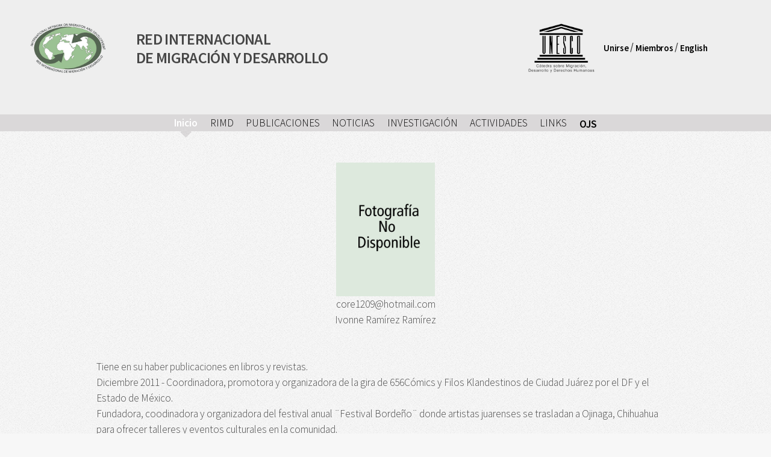

--- FILE ---
content_type: text/html; charset=UTF-8
request_url: http://rimd.reduaz.mx/paginaMiembrosIndividuales.php?id=831
body_size: 4393
content:
<!DOCTYPE HTML>
<!--
	Arcana by HTML5 UP
	html5up.net | @ajlkn
	Free for personal and commercial use under the CCA 3.0 license (html5up.net/license)
-->
<html>
	<head>
		<title>Red Internacional de Mirgación y Desarrollo</title>
		<meta charset="utf-8" />
		<meta name="viewport" content="width=device-width, initial-scale=1" />
		<!--[if lte IE 8]><script src="assets/js/ie/html5shiv.js"></script><![endif]-->
		<link rel="stylesheet" href="assets/css/main.css" />
		<!--[if lte IE 8]><link rel="stylesheet" href="assets/css/ie8.css" /><![endif]-->
		<!--[if lte IE 9]><link rel="stylesheet" href="assets/css/ie9.css" /><![endif]-->
	</head>
	<body>
		<div id="page-wrapper">

			<!-- Header -->
				<div id="header">

					<!-- Logo -->
                   
                    <h1>
                        <table>
                            <tr>
                                <td><a href="index.html"><img src="images/logoRIMD.jpg" height="90"></a>
                                </td>
                                <td align="left"><a href="index.html" id="logo">RED INTERNACIONAL<br>DE MIGRACIÓN Y DESARROLLO</a></td>
                                
                                <td>
                                    <img src="images/logoCATEDRAUNESCO.jpg" height="90">
                                    <a href="mailto:inmd@migrationanddevelopment.org" style="color:black; font-size:15px;">Unirse</a> / <a href="http://rimd.reduaz.mx/paginaContenidoBasico.php?id=1003" style="color:black; font-size:15px;">Miembros</a> / <a href="#" style="color:black; font-size:15px;">English</a>
                                </td>
                            </tr>
                        </table>
                    </h1>
                    
					<!-- Nav -->
						<nav id="nav">
							<ul>
								<li class="current"><a href="index.html">Inicio</a></li>
								<li>
									<a href="#">RIMD</a>
									<ul>
										<li><a href="paginaContenidoBasico.php?id=1001">¿ Quiénes somos, qué hacemos?</a></li>
										<li><a href="#">Miembros</a>
                                            <ul>
												<li><a href="paginaContenidoBasico.php?id=1003">Individuales</a></li>
												<li><a href="paginaContenidoBasico.php?id=1002">Institucionales</a></li>
											</ul>
                                        </li>
										<li><a href="paginaContenidoBasico.php?id=1004">Antecedentes</a></li>
										<li>
											<a href="#">¿Quiénes somos?</a>
											<ul>
												<li><a href="paginaContenidoBasico.php?id=1005">Organigrama</a></li>
												<li><a href="paginaContenidoBasico.php?id=1006">Consejo Directivo</a></li>
												<li><a href="paginaContenidoBasico.php?id=1007">Comité Científico</a></li>
												<li><a href="paginaContenidoBasico.php?id=1008">Personal</a></li>
											</ul>
										</li>
										<li><a href="paginaContenidoBasico.php?id=1009">La Red</a></li>
									</ul>
								</li>
                                <li>
									<a href="#">PUBLICACIONES</a>
									<ul>
					<li><a href="https://estudiosdeldesarrollo.mx/migracionydesarrollo/" target="blank">Revista Migración y Desarrollo</a></li>
                                        <li><a href="https://estudiosdeldesarrollo.mx/estudioscriticosdeldesarrollo/" target="blank">Revista Estudios Críticos del Desarrollo</a></li>
                                        <li><a href="https://estudiosdeldesarrollo.mx/observatoriodeldesarrollo/" target="blank">Revista Observatorio del Desarrollo</a></li>
                                        <li><a href="paginaContenidoBasico.php?id=1013">Libros</a></li>
										<li><a href="#">Documentos RIMD</a>
                                            <ul>
												<li><a href="paginaContenidoBasico.php?id=1014">Documentos de Trabajo</a></li>
												<li><a href="#">Artículos</a></li>
                                                <li><a href="#">Policy Briefs</a></li>
												<li><a href="#">Presentaciones</a></li>
											</ul>
                                        </li>
										<li><a href="paginaContenidoBasico.php?id=1018">Declaraciones</a></li>
									</ul>
								</li>
                                <li>
									<a href="#">NOTICIAS</a>
									<ul>
										<li><a href="paginaContenidoBasico.php?id=1019">Eventos</a></li>
                                        <li><a href="paginaContenidoBasico.php?id=1020">Miembros</a></li>
									</ul>
								</li>
                                <li>
									<a href="#">INVESTIGACIÓN</a>
									<ul>
										<li><a href="paginaContenidoBasico.php?id=1021">Migración y Desarrollo</a></li>
                                        <li><a href="paginaContenidoBasico.php?id=1022">Indicadores Estratégicos</a></li>
                                        <li><a href="paginaContenidoBasico.php?id=1023">Derechos Humanos</a></li>
                                        <li><a href="paginaContenidoBasico.php?id=1024">Políticas Públicas</a></li>
                                        <li><a href="paginaContenidoBasico.php?id=1025">Degradación Ambiental</a></li>
                                        <li><a href="paginaContenidoBasico.php?id=1026">Migración Calificada</a></li>
									</ul>
								</li>
                                <li>
									<a href="#">ACTIVIDADES</a>
									<ul>
										<li><a href="paginaContenidoBasico.php?id=1009">Map RIMD</a></li>
                                        <li><a href="paginaContenidoBasico.php?id=1028">Congresos de la RIMD</a></li>
                                        <li><a href="paginaContenidoBasico.php?id=1029">Participación de Miembros</a></li>
									</ul>
								</li>
                                <li>
									<a href="#">LINKS</a>
									<ul>
										<li><a href="paginaContenidoBasico.php?id=1030">Organizaciones</a></li>
                                        <li><a href="paginaContenidoBasico.php?id=1031">Publicaciones</a></li>
                                        <li><a href="paginaContenidoBasico.php?id=1032">Otros</a></li>
									</ul>
								</li>
                                <li>
                                    <a href="http://ojs.estudiosdeldesarrollo.net" target="_blank"><b>OJS</b></a>
								</li>
							</ul>
						</nav>

				</div>

			<!-- Banner -->
            <div class="divResponsive">
				<section id="banner3">
					<header>
						<div class="container">
                            <br><br>
                                                            <center>
                                <img src="fotografias_miembros/463sin_foto.jpg" height="222">
                                <br>
                                core1209@hotmail.com<br>Ivonne  Ramírez Ramírez                                </center>
                                <br><br>Tiene en su haber publicaciones en libros y revistas.
<br>
Diciembre 2011 - Coordinadora, promotora y organizadora de la gira de 656Cómics y Filos Klandestinos de Ciudad Juárez por el DF y el Estado de México.
<br>
Fundadora, coodinadora y organizadora del festival anual ¨Festival Bordeño¨ donde artistas juarenses se trasladan a Ojinaga, Chihuahua para ofrecer talleres y eventos culturales en la comunidad.
<br>
Tiene varias colaboraciones en la radio de Radio Mexiquense.
<br>
Actual – Nominada durante dos años consecutivos (2011 y 2012) con el Colectivo Palabras de Arena de Ciudad Juárez en Suecia al Premio en memoria de Astrid Lindgren (ALMA), mayor estímulo en lo que se refiere a la Literatura Infantil y Juvenil.
<br>
Actual – Becada por el Departamento de Cultura del Consulado Americano en Ciudad Juárez para el proyecto de fomento de la literatura chicana en dicha frontera.
<br>
Actual –  junio 2011 - Titular del curso intensivo de Literatura y Cultura fronteriza: Más allá de los ecos del narco, en la Universidad Autónoma del Estado de México, a través del departamento de Educación continua en Humanidades (Toluca).
 <br>
Actual – Septiembre 2011 – Becada por la Fundación SM y el Departamento de Educación Continua de la Universidad Iberoamericana, para el Diplomado de Literatura Infantil y Juvenil de dicha universidad (DF).
<br>
Septiembre 2011 – Ponencia ¨Recepción de la literatura Chihuahuense y chicana en el Estado de México¨ en la Universidad Autónoma de la Ciudad de México durante el coloquio de Fronteras.
<br>
Abril 2011 – Actual. Responsable del proyecto de promoción de literatura Infantil y Juvenil con niños, niñas y jóvenes en la Biblioteca del Kantón Libertario en el municipio de San Andrés Cuexcontitlán, Toluca, Estado de México.
<br>
Marzo 2011– Finalizó. Becaria del International Visitor Leadership Program por el Departamento de Estado de los Estados Unidos de Norteamérica (Washington, Baltimore, Seattle, Olympia, Tulsa, Jacksonville, St. Augustine, Estados Unidos).
<br>
15 Enero – Abril 2011 – Tallerista del círculo de lectura “Letras Bravas: literatura desde el desierto para la intransigencia” en la Biblioteca El Kantón Libertario en San Andrés Cuexcontitlán, Estado de México, avalado por el ICHICULT (Instituto Chihuahuense de la Cultura).
<br>
Noviembre 2010. Ponente en el Museo Carrillo Gil, dentro del Proyecto Juárez, con el ensayo titulado “La promoción y el activismo cultural como urgencia catártica y postura política en Ciudad Juárez”
<br>
oviembre 2010 – Cofundadora de la Biblioteca Autónoma y comunitaria MaJuana en Ciudad Juárez, Chihuahua.
<br>
Agosto – octubre 2010. Titular del curso intensivo de Literatura y Cultura  Chicana en la Universidad Autónoma del Estado de México, a través del departamento de Educación continua (Toluca).
<br>
Julio 2010 – octubre 2010. Titular del curso de Literatura chicana: 3 obras, 3 autores (Rodriguez, Cisneros y Chávez), en el Centro Toluqueño de Escritores (Toluca).
<br>
Octubre 2010. Ponente en Lumbrales, foro autónomo de arte y cultura, en Toluca, Estado de México.
<br>
Junio 2010. Exposición Sin mi Edo., inaugurada  en San Cristobal de las Casas en Chiapas, instalada en el Café Museo.
<br>
Noviembre 2009. Organizadora y escritora del proyecto multidisciplinario urbano, con un significado ampliamente fronterizo (ensayo, poesía, pintura, esténcil, fotografía y diseño), que cuenta con una extensión aproximada de 60 piezas con la temática social de Ciudad Juárez; presentación de poemas de la escritora fronteriza Arminé Arjona. 
<br>
Septiembre 2009. Proyecto de tinte urbano para exhibir en bardas tanto monstruos de peluche (técnica experimental) con poemas, orientado al público infantil.
<br>
Noviembre 2009. Nombrada mujer del año por el Club Rotarios Sur de Ciudad Juárez, apoyado por el gobierno municipal.          
<br>
Noviembre 2009. Ponente en el VI Encuentro de Promotores de Lectura en la FIL (Feria Internacional del Libro), en la mesa Literatura y marginalidad. Guadalajara, Jal.
<br>
Noviembre 2009. Ponente en el VI Congreso de la Asociación Internacinoal de Investigadores de Literatura Infantil y Juvenil (FILIJ 2009) dentro del marco de la FIL.                                         <br>                               Guadalajara, Jalisco. Publicadas las memorias del congreso.
<br>
Septiembre 2009. Ganadora del Premio Nacional de Fomento a la Lectura México Lee 2009, en la categoría de asociación civil, otorgado por la Organización de Estados Iberoamericanos (OEI), el Consejo Nacional para la Cultura y las Artes (CONACULTA), la Fundación Santillana, el Programa Nacional de Lectura de la Secretaría de Educación Pública (SEP) y la Dirección General de Bibliotecas (DGB).
<br>
Agosto 2009.   Participante ponente en la “Primera Reunión de Trabajo de Especialistas en la Dimensión Política, Jurídica, y Cultural de la Violencia Sexual en la Frontera Ciudad Juárez, Chihuahua/El Paso, Texas” en México, DF
<br>
Agosto 2009. Co-organizadora de lecturas literarias de autores locales en el evento anual de Borde Manifiesta en la Panadería Rezizte, espacio al aire libre del colectivo Rezizte de graffitti y diseño.
<br>
Agosto 2009. Organizadora de la presentación en la Panadería Rezizte de la obra de teatro de Telón de Arena “Contrabando” (directora Perla de la Rosa), para los habitantes de la colonia Salvarcar. Programa de Teatro en tu colonia.
<br>
Mayo 2009 – Abril 2010. Colaboradora del proyecto Feminizando la historieta impartido por 656 cómics y Palabras de Arena, apoyado por el FORTES y el ICHICULT, finalizando con la publicación de los cómics de mujeres que asisten a él. Portada de Phoebe Gloeckner, colaboran Phoebe Gloeckner y Maureen Burdock.
<br>
Mayo 2009 – Noviembre 2009. Mediadora colaboradora del proyecto Manitas Creadoras becado por el FORTES y el ICHICULT, donde participan niños y niñas de la colonia Terrenos Nacionales, en el Centro Comunitario Manuel Valdés<br><br><br>					</div>
					</header>
				</section>
            </div>

			<!-- CTA -->
				<section class="wrapper style3">
					<div class="container">
						<header>
                            <table>
                                <tr>
                                    <td width="33%">&nbsp;</td>
                                    <td width="33%">
                                        <a href="mailto:inmd@migrationanddevelopment.org" style="color:black; font-size:15px;">Contacto: inmd@migrationanddevelopment.org</a></td>
                                    <td width="33%" align="right">
                                        <a href="http://www.uaz.edu.mx" target="_blank"><img src="images/logoUAZ.png" height="60" target="_blank"></a><a href="http://www.estudiosdeldesarrollo.net" target="_blank"><img src="images/logoESTUDIOS.png" height="60" target="_blank"></a></td>
                                </tr>
                            </table>
						</header>
					</div>
            </section>
		</div>

		<!-- Scripts -->
			<script src="assets/js/jquery.min.js"></script>
			<script src="assets/js/jquery.dropotron.min.js"></script>
			<script src="assets/js/skel.min.js"></script>
			<script src="assets/js/util.js"></script>
			<!--[if lte IE 8]><script src="assets/js/ie/respond.min.js"></script><![endif]-->
			<script src="assets/js/main.js"></script>

	</body>
</html>


--- FILE ---
content_type: application/javascript
request_url: http://rimd.reduaz.mx/assets/js/main.js
body_size: 905
content:
/*
	Arcana by HTML5 UP
	html5up.net | @ajlkn
	Free for personal and commercial use under the CCA 3.0 license (html5up.net/license)
*/

(function($) {

	skel.breakpoints({
		wide: '(max-width: 1680px)',
		normal: '(max-width: 1280px)',
		narrow: '(max-width: 980px)',
		narrower: '(max-width: 840px)',
		mobile: '(max-width: 736px)',
		mobilep: '(max-width: 480px)'
	});

	$(function() {

		var	$window = $(window),
			$body = $('body');

		// Disable animations/transitions until the page has loaded.
			$body.addClass('is-loading');

			$window.on('load', function() {
				$body.removeClass('is-loading');
			});

		// Fix: Placeholder polyfill.
			$('form').placeholder();

		// Prioritize "important" elements on narrower.
			skel.on('+narrower -narrower', function() {
				$.prioritize(
					'.important\\28 narrower\\29',
					skel.breakpoint('narrower').active
				);
			});

		// Dropdowns.
			$('#nav > ul').dropotron({
				offsetY: -15,
				hoverDelay: 0,
				alignment: 'center'
			});

		// Off-Canvas Navigation.

			// Title Bar.
				$(
					'<div id="titleBar">' +
						'<a href="#navPanel" class="toggle"></a>' +
						'<span class="title">' + $('#logo').html() + '</span>' +
					'</div>'
				)
					.appendTo($body);

			// Navigation Panel.
				$(
					'<div id="navPanel">' +
						'<nav>' +
							$('#nav').navList() +
						'</nav>' +
					'</div>'
				)
					.appendTo($body)
					.panel({
						delay: 500,
						hideOnClick: true,
						hideOnSwipe: true,
						resetScroll: true,
						resetForms: true,
						side: 'left',
						target: $body,
						visibleClass: 'navPanel-visible'
					});

			// Fix: Remove navPanel transitions on WP<10 (poor/buggy performance).
				if (skel.vars.os == 'wp' && skel.vars.osVersion < 10)
					$('#titleBar, #navPanel, #page-wrapper')
						.css('transition', 'none');

	});

})(jQuery);